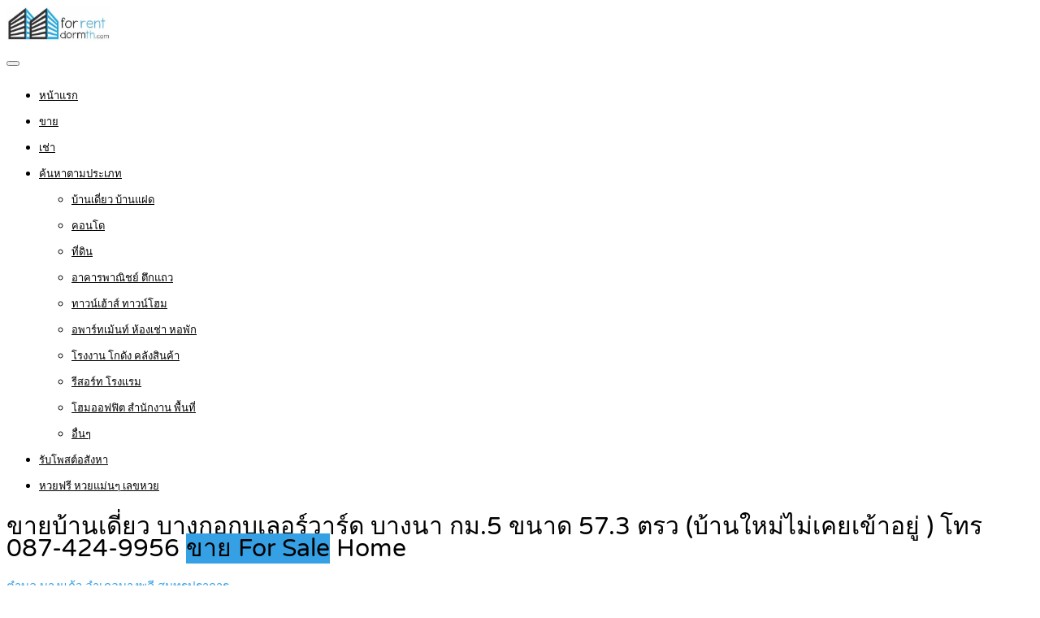

--- FILE ---
content_type: text/html; charset=utf-8
request_url: https://www.google.com/recaptcha/api2/aframe
body_size: -87
content:
<!DOCTYPE HTML><html><head><meta http-equiv="content-type" content="text/html; charset=UTF-8"></head><body><script nonce="IwdAqhuMGsMq1vOhxOaUbg">/** Anti-fraud and anti-abuse applications only. See google.com/recaptcha */ try{var clients={'sodar':'https://pagead2.googlesyndication.com/pagead/sodar?'};window.addEventListener("message",function(a){try{if(a.source===window.parent){var b=JSON.parse(a.data);var c=clients[b['id']];if(c){var d=document.createElement('img');d.src=c+b['params']+'&rc='+(localStorage.getItem("rc::a")?sessionStorage.getItem("rc::b"):"");window.document.body.appendChild(d);sessionStorage.setItem("rc::e",parseInt(sessionStorage.getItem("rc::e")||0)+1);localStorage.setItem("rc::h",'1766894247450');}}}catch(b){}});window.parent.postMessage("_grecaptcha_ready", "*");}catch(b){}</script></body></html>